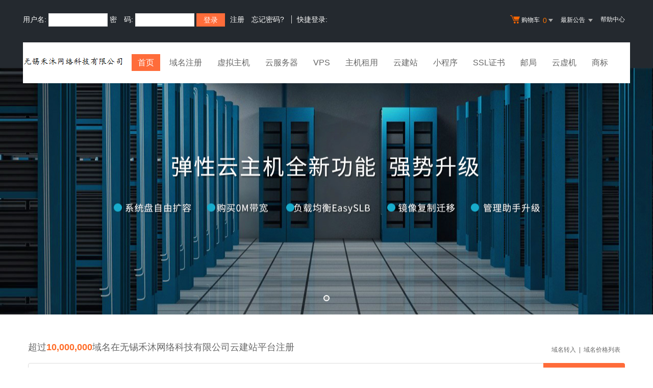

--- FILE ---
content_type: text/html
request_url: https://www.yun6000.com/SiteAdmin/vcp/vcp_level.asp
body_size: 179
content:

  <script language="JavaScript">
         alert('�Բ�������û�е�½��������ʱ��̫���ˣ������µ�½��');
         window.location='/default.asp';
  </script>


--- FILE ---
content_type: text/html
request_url: https://www.yun6000.com/default.asp
body_size: 7844
content:
<!DOCTYPE html>
<html>
<head>
    <meta http-equiv="Content-Type" content="text/html; charset=gb2312" />
    <meta http-equiv="X-UA-Compatible" content="IE=edge,chrome=1" />
    <meta name="renderer" content="webkit" />
    <meta content="yes" name="apple-mobile-web-app-capable" />
    <meta content="black" name="apple-mobile-web-app-status-bar-style" />
    <meta content="telephone=no" name="format-detection" />
    <title>无锡禾沐网络科技有限公司云建站平台域名注册_云服务器__网站建站虚拟主机_企业邮箱—无锡禾沐网络科技有限公司！</title>
    <meta name="description" content="无锡禾沐网络科技有限公司云建站平台无锡禾沐网络科技有限公司是一家专注为企业网站设计制作并提供个性化网站解决方案的网络科技公司。全方位、多角度为客户提供经济、适用、可靠和个性化的网页设计制作和个性化网站解决方案。业务包括网页设计制作、网站开发、企业网站建设、seo优化排名、seo按天计费、网站SEO推广、网站百度排名优化、网站宣传推广、域名注册、整站优化等一站式网络营销推广。无锡禾沐网络科技有限公司在业务发展过程中，凭借高效的服务流程、个性化解决方案、完善的项目管理模式、快速的反应机制和创新技术的应用，建立了行业竞争优势，更真正为客户提供了增值服务。！">
    <meta name="keywords" content="虚拟主机,云服务器租赁，域名注册无锡禾沐网络科技有限公司云建站平台,无锡网站建设,无锡网站设计,无锡网站优化,无锡小程序开发,无锡网络公司,无锡优化公司,无锡网站制作,无锡网络推广,无锡SEO优化,无锡SEO公司,无锡SEO推广公司,无锡优化推广,无锡推广公司,无锡正规SEO优化,SEO按天计费,无锡做网站,SEO优化排名公司,网络推广公司，网站SEO推广">
    <link rel="stylesheet" href="/template/Tpl_2016/css/global.css">
    <link rel="stylesheet" href="/template/Tpl_2016/css/common.css">
    <link rel="stylesheet" href="/template/Tpl_2016/css/index.css?v4">
    <link rel="stylesheet" href="/template/Tpl_2016/css/tp2016.css">
    <script type="text/javascript" src="/template/Tpl_2016/jscripts/jquery-1.11.3.min.js"></script>
    <script type="text/javascript" src="/template/Tpl_2016/jscripts/jquery.superslide.2.1.1.x.js"></script>
    <script type="text/javascript" src="/database/cache/domainconfig.js"></script>
	
</head>

<body class="min990">



<link rel="stylesheet" href="/template/Tpl_2016/css/default-color.css">
<!--[if lte IE 7]>

<div class="browser-notice" id="J_browserNotice">
    <div class="wide1190 pos-r">
        <p class="notice-content">您的浏览器版本太低，为推动浏览器W3C标准及更好的用户体验，本站强烈建议您升级到支持HTML5的浏览器，获取更好的用户体验。</p><i class="close"></i>
    </div>
</div>

<![endif]-->
<!-- 低版本响应式支持-->
<!--[if lt ie 9 ]> <script type="text/javascript" src="/template/Tpl_2016/jscripts/jresponsed.js"></script> <![endif]-->
<div id="header2016">

    <!--测试页面-->
    <!-- 最顶部导航条 -->
    <div class="headerTop">
        <div class="wide1190 cl headerTop-content">
            <ul class="topnav">
                <!-- 购物车 开始-->
                <li class="shopping-menu-container common-dropdown-container">
                    <a href="/bagshow/" class="menu shoppingcar va-m" rel="nofollow">
                        <b class="b2 va-m"></b>购物车&nbsp;
                        <span class="orangeColor va-m top_shopcar_count" >0</span>
                        <i class="trangle-icon va-m"></i>
                        <i class="va-m-assistant"></i>
                    </a>
                    <div class="shopping-car-container common-dropdown hide">
                        <div class="shopping-car-box">
                            <h3>
                                <span>我的购物车</span>
                            </h3>
                            <table class="shopping-car-list">

                            </table>
                        </div>
                        <div class="shopping-car-bottom">
                            <div>
                                共
                                <span class="shopping-num top_shopcar_count" >0</span>
                                件商品，共计
                                <span class="price top_shopcar_sum">0</span>
                            </div>
                            <a class="shopping-car-btn" href="/bagshow/">去购物车结算</a>
                        </div>
                    </div>
                </li>
                <!-- 购物车 结束-->
                <li class="pos-r common-dropdown-container">


                    <a href="/news/?act=top" class="news-notice menu"><span>最新公告&nbsp;</span>
                        <i class="trangle-icon"></i>
                        <i class="va-m-assistant"></i>
                    </a>
                    <div class="topnav-notice common-dropdown" id="topnav-notice">
                        <p id='noread_countbox'>未读消息 :<span class="allread_notice"></span> <span class="notice_all_bg">&nbsp;</span><a class="count_noread_all" href="/news/?act=top"></a><span class='ignore_notice' onclick='ignore_notice()'>忽略</span></p>
                        <ol class="txtList cl">

                        </ol>
                        <p class="notice_all_content"><a href="/news/?act=top" onclick="ignore_notice()">查看全部</a></p>
                    </div>
                    <script>var nav_top_json=[{"id":677,"day":"7"},{"id":676,"day":"20"},{"id":675,"day":"29"},{"id":674,"day":"30"}]</script>
                </li>
                <li><a href="/customercenter/" class="menu link-menu" >帮助中心</a></li>


            </ul>
            <div class="login-left">
                <script src="/noedit/jslogin.asp"></script> 
            </div>
        </div>
    </div><!-- 导航菜单栏-->
    <div class="header-nav">
        <div class="wide1190 cl header-nav-content">
<div class="header-pos">
            <a class="logo" href="/" ><img src="/images/logo.png"   /></a>
            <ul class="main-nav-wrapper index-nav cl" id="J_mainNavWrapper">
                <li>
                    <a href="/" class="nav-menu" id="J_mainMenu_sy" title="首页">首页</a>
                </li>
                <li>
                    <a href="/services/domain/" class="nav-menu" id="J_mainMenu_ymzc" title="域名注册">域名注册</a>
                </li>
                <li>
                    <a href="/services/webhosting/" class="nav-menu" id="J_mainMenu_xnzj" title="虚拟主机">虚拟主机</a>
                </li>
                <li>
                    <a href="/services/cloudhost/" class="nav-menu" id="J_mainMenu_yfwq" title="云服务器">云服务器</a>
                </li>
                <li>
                    <a href="/services/vpsserver/" class="nav-menu" id="J_mainMenu_vps" title="VPS主机">VPS</a>
                </li>
                <li>
                    <a href="/services/server/" class="nav-menu" id="J_mainMenu_zjzy" title="主机租用">主机租用</a>
                </li>
                <li>
                    <a href="/services/sites/" class="nav-menu" id="J_mainMenu_yjz" title="云建站">云建站</a>
                </li>
				<li>
                    <a href="/services/miniprogram/" class="nav-menu" id="J_mainMenu_xcx" title="小程序">小程序</a>
                </li>
                <li>
                    <a href="/services/ssl" class="nav-menu" id="J_mainMenu_ssl" title="SSL证书">SSL证书</a>
                </li>
                <li>
                    <a href="/services/mail/" class="nav-menu" id="J_mainMenu_qyyj" title="企业邮局">邮局</a>
                </li>
				
                <li>
                    <a href="/services/webhosting/Cloudhost.asp" class="nav-menu" id="J_mainMenu_yxj" title="独享云虚机">云虚机</a>
                </li>
				<li>
                    <a href="/services/trademark/" class="nav-menu" id="J_mainMenu_yxj" title="商标">商标</a>
                </li>
            </ul>
</div>
        </div>

    </div>
</div>
<!-- 内容区域 开始 -->
<!-- banner 开始 -->
<div id="banner" class="slide-container auto-size-fold">
    <div class="slide-pagination">
        <ul></ul>
    </div>
    <div class="slide-wrapper">
        <ul>

            <li>
                <a href="/services/cloudhost/" target="_blank" class="slide" title="弹性云全新升级" _bgimg="/template/Tpl_2016/images/banner/banner.jpg" >弹性云全新升级</a>
            </li>

        </ul>
    </div>
</div>
<!-- banner 结束 -->
<!-- 内容区 开始 -->
<div id="content">
    <div class="normal-bg">
        <div class="wide1190 cl">
            <div class="cl domain-top"><span class="font18 f-l">超过<strong class="redColor">10,000,000</strong>域名在无锡禾沐网络科技有限公司云建站平台注册</span>
            <span class="f-r mt-10"><a href="/services/domain/transfer.asp">域名转入</a> &nbsp;| &nbsp;<a href="/customercenter/productprice.asp">域名价格列表</a>&nbsp;&nbsp;&nbsp;</span>
            </div>
            <div class="domain-query-container">
                <!-- 域名查询区域 -->
                <div class="query-container">
                    <form class="query-input-container" id="domainQueryForm" method="post" action="/services/domain/newWhois.asp?str=2">
                        <p class="input-wrapper">
                            <input type="text" id="J_domName" name="searchedDomainName" class="common-input" value="" placeholder="注册域名先查询，请输入域名，如demo， 也可以输入demo.cn直接查询" autocomplete="off">
                            <input type="hidden" name="du" value="">
                            <input type="hidden" value="domainsearch" name="module">
                            <input type="hidden" value="IntDomain" name="searchType">
                            <input type="hidden" value="check" name="action">
                            <input type="hidden" value="one" name="zxwpds">
                            <input type="hidden" value="" name="suffix" id="J_querySuffix"> 
                            <span class="close" id="J_clearInput"></span>
                        </p>
                        <input type="submit" class="domain-query-btn pngFix" value="查域名">
                    </form>
                </div>
                <!-- 域名后缀展示区域 -->
                <div class="domext-container">
                    <!-- 热销类域名 -->
                    <div class="domext-wrapper clearfix" id="domextWrapper">
                       
                    </div>
                    <div class="domext-select-container" id="domextSelectOper">
                        <label for="selectAllOp">
                            <input type="radio" value="0" name="select-op" id="selectAllOp">全选</label>
                        <label for="unselectAllOp">
                            <input type="radio" value="1" name="select-op" id="unselectAllOp">全不选</label>
                        <label for="selectCommonOp">
                            <input type="radio" value="2" name="select-op" checked="checked" id="selectCommonOp">常用</label>
                        <a href="/services/domain/" class="wjf-more more-domains">更多&gt;&gt;</a>
                    </div>
                </div>
            </div>
        </div>
    </div>

    <div class="product-bg">
        <div class="wide1190">
            <div class="product-con">
                <ul>
                    <li>
                        <div class="product-list-con text-c">
                            <i class="product-icon list-icon1"></i>
                            <h1 class="mb-10 mt-10">域名注册</h1>
                            <p class="font20 mt-10"><strong class="redColor font40">2</strong>元起</p>
                            <p class="font14">新顶级域名促销</p>
                            <a href="/services/domain/" class="view-more view-bg1 mt-10">查看详情</a>
                        </div>
                    </li>
                    <li>
                        <div class="product-list-con text-c">
                            <i class="product-icon list-icon2"></i>
                            <h1 class="mb-10 mt-10">虚拟主机</h1>
                            <p class="font20 mt-10"><strong class="redColor font40">88</strong>元起</p>
                            <p class="font14">体验型 150M 虚拟主机</p>
                            <a href="/services/webhosting/" class="view-more view-bg2 mt-10">查看详情</a>
                        </div>
                    </li>
                    <li>
                        <div class="product-list-con text-c">
                            <i class="product-icon list-icon3"></i>
                            <h1 class="mb-10 mt-10">云服务器</h1>
                            <p class="font20 mt-10"><strong class="redColor font40">48</strong>元/月</p>
                            <p class="font14">入门型云服务器</p>
                            <a href="/services/cloudhost/" class="view-more view-bg3 mt-10">查看详情</a>
                        </div>
                    </li>
                    <li>
                        <div class="product-list-con text-c">
                            <i class="product-icon list-icon4"></i>
                            <h1 class="mb-10 mt-10">主机租用</h1>
                            <p class="font20 mt-10"><strong class="redColor font40">488</strong>元/月</p>
                            <p class="font14">商务三型服务器</p>
                            <a href="/services/server/" class="view-more view-bg4 mt-10">查看详情</a>
                        </div>
                    </li>
                    <li>
                        <div class="product-list-con text-c">
                            <i class="product-icon list-icon5"></i>
                            <h1 class="mb-10 mt-10">网站建设</h1>
                            <p class="font20 mt-10"><strong class="redColor font40">680</strong>元/年</p>
                            <p class="font14">半小时拥有自己的网站</p>
                            <a href="/services/webhosting/sites.asp" class="view-more view-bg5 mt-10">查看详情</a>
                        </div>
                    </li>
                </ul>
            </div>
        </div>
    </div>

    <!-- 虚拟主机 开始-->
    <div class="gray-bg">
        <div class="wide1190">
            <h1 class="title">为您推荐基于云计算的<a href="http://www.west.cn/services/webhosting/" class="sp-link">虚拟主机</a>产品</h1>
            <p class="text-c font14 mb-30">全新采用云计算技术构架 99.999%可靠性！数据分发 点故障自动检测、动态分配！ </p>
            <div class="cl horizontal-center">
                <div class="columnList-container">
                    <ul class="columnList westhostlist active-columnList cl" >
                        <li>
                            <div class="webhost-li column first-col">
                                <div class="webhost-title-bg">
                                    <h1>体验型150M</h1>
                                    <h2><span class="redColor font36">68</span>元/年</h2>
                                </div>
                                <div class="webhost-detail cl">
                                    <ul>
                                        <li>网页空间：150M+赠送30M</li>
                                        <li>每月流量：15G</li>
                                        <li class="width100per">数据库：MySQL5（30M）</li>
                                        <li class="width100per">机房线路：国内电信机房</li>
                                    </ul>
                                </div>
                                <div class="btnDiv">
                                    <a class="g-common-btn g-default-btn" target="_blank" href="/services/webhosting/buy.asp?productid=b007">立即购买</a>
                                    <a class="g-common-btn g-dark-btn" target="_blank" href="/services/webhosting/basic.asp">查看详情</a>
                                </div>
                            </div>

                        </li>
                        <li>
                            <div class="webhost-li column">
                                <div class="webhost-title-bg">
                                    <h1>云峰A 1G</h1>
                                    <h2><span class="redColor font36">188</span>元/年</h2>
                                </div>
                                <div class="webhost-detail cl">
                                    <ul>
                                        <li>网页空间：1G+赠送200M</li>
                                        <li>每月流量：18G</li>
                                        <li class="width100per">数据库：SQL Server 2008（50M）</li>
                                        <li class="width100per">机房线路：国内BGP/双线机房</li>
                                    </ul>
                                </div>
                                <div class="btnDiv">
                                    <a class="g-common-btn g-default-btn" target="_blank" href="/services/webhosting/buy.asp?productid=w5">立即购买</a>
                                    <a class="g-common-btn g-dark-btn" target="_blank" href="/services/webhosting/morelinevhost.asp">查看详情</a>
                                </div>
                            </div>

                        </li>
                        <li>
                            <div class="webhost-li column last-col">
                                <div class="webhost-title-bg">
                                    <h1>LinuxA</h1>
                                    <h2><span class="redColor font36">198</span>元/年</h2>
                                </div>
                                <div class="webhost-detail cl">
                                    <ul>
                                        <li>网页空间：300M+赠送60M</li>
                                        <li>每月流量：30G/15G</li>
                                        <li class="width100per">数据库：MySQL（300M）</li>
                                        <li class="width100per">机房线路：国内双线/电信/BGP多线机房</li>
                                    </ul>
                                </div>
                                <div class="btnDiv">
                                    <a class="g-common-btn g-default-btn" target="_blank" href="/services/webhosting/buy.asp?productid=b030">立即购买</a>
                                    <a class="g-common-btn g-dark-btn" target="_blank" href="/services/webhosting/linux_host.asp">查看详情</a>
                                </div>
                            </div>

                        </li>

                    </ul>

                    <ul class="columnList westhostlist active-columnList cl" >
                        <li>
                            <div class="webhost-li column first-col">
                                <div class="webhost-title-bg">
                                    <i></i>
                                    <h1>&nbsp;&nbsp;香港体验型</h1>
                                    <h2><span class="redColor font36">188</span>元/年</h2>
                                </div>
                                <div class="webhost-detail cl">
                                    <ul>
                                        <li>网页空间：150M+赠送30M</li>
                                        <li>每月流量：5G</li>
                                        <li class="width100per">数据库：MySQL5（50M）</li>
                                        <li class="width100per">机房线路：港台机房</li>
                                    </ul>
                                </div>
                                <div class="btnDiv">
                                    <a class="g-common-btn g-default-btn" target="_blank" href="/services/webhosting/buy.asp?productid=tw009">立即购买</a>
                                    <a class="g-common-btn g-dark-btn" target="_blank" href="/services/webhosting/twhost.asp">查看详情</a>
                                </div>
                            </div>

                        </li>
                        <li>
                            <div class="webhost-li column">
                                <div class="webhost-title-bg">
                                    <i></i>
                                    <h1>&nbsp;&nbsp;香港入门型</h1>
                                    <h2><span class="redColor font36">288</span>元/年</h2>
                                </div>
                                <div class="webhost-detail cl">
                                    <ul>
                                        <li>网页空间：300M+赠送60M</li>
                                        <li>每月流量：10G</li>
                                        <li class="width100per">数据库：SQL Server 2008（50M）</li>
                                        <li class="width100per">机房线路：港台机房</li>
                                    </ul>
                                </div>
                                <div class="btnDiv">
                                    <a class="g-common-btn g-default-btn" target="_blank" href="/services/webhosting/buy.asp?productid=tw000">立即购买</a>
                                    <a class="g-common-btn g-dark-btn" target="_blank" href="/services/webhosting/twhost.asp">查看详情</a>
                                </div>
                            </div>

                        </li>
                        <li>
                            <div class="webhost-li column last-col">
                                <div class="webhost-title-bg">
                                    <i></i>
                                    <h1>&nbsp;&nbsp;香港普及型</h1>
                                    <h2><span class="redColor font36">398</span>元/年</h2>
                                </div>
                                <div class="webhost-detail cl">
                                    <ul>
                                        <li>网页空间：500M+赠送100M</li>
                                        <li>每月流量：15G</li>
                                        <li class="width100per">数据库：SQL Server 2008（50M）</li>
                                        <li class="width100per">机房线路：港台机房</li>
                                    </ul>
                                </div>
                                <div class="btnDiv">
                                    <a class="g-common-btn g-default-btn" target="_blank" href="/services/webhosting/buy.asp?productid=tw001">立即购买</a>
                                    <a class="g-common-btn g-dark-btn" target="_blank" href="/services/webhosting/twhost.asp">查看详情</a>
                                </div>
                            </div>

                        </li>

                    </ul>
                </div>
            </div>
        </div>
    </div>
    <!--   虚拟主机 结束-->

    <!-- 弹性云服务器 开始-->
    <div class="normal-bg">
        <div class="wide1190">
            <h1 class="title">弹性<a href="https://www.west.cn/cloudhost/" class="g-link" style="color:#444">云服务器</a></h1>
            <p class="text-c font14 mb-30">简单高效、处理能力可弹性伸缩的计算服务， 帮助您快速构建更稳定、安全的应用</p>
            <div class="cl horizontal-center">
                <div class="columnList-container">
                    <ul class="columnList active-columnList cl" id="hotList_hotHost_3">
                        <li>
                            <div class="column column-vhost first-col">
                                <h6 class="font22">入门型云服务器</h6>
                                <div class="price">
                                    48<span class="date-unit">元/月</span>
                                </div>
                                <p class="desc">cpu：InterXeon1核</p>
                                <p class="desc">内存：512M&nbsp;&nbsp;&nbsp;带宽：1M</p>
                                <p class="desc">硬盘：50G(分布式集群云存储)</p>
                                <p class="desc">机房：电信线路</p>
                                <div class="btnDiv">
                                    <a class="g-common-btn g-default-btn" target="_blank" href="/services/cloudhost/">立即购买</a>
                                    <a class="g-common-btn g-dark-btn" target="_blank" href="/services/cloudhost/">查看详情</a>
                                </div>
                            </div>

                        </li>
                        <li class="host-center">
                            <div class="column column-vhost active-hover ">
                                <h6 class="font22 active-title">标准型云服务器</h6>
                                <div class="price">
                                    145<span class="date-unit">元/月</span>
                                </div>
                                <p class="desc">cpu：InterXeon2核</p>
                                <p class="desc">内存：2G&nbsp;&nbsp;&nbsp;带宽：3M</p>
                                <p class="desc">硬盘：80G(分布式集群云存储)</p>
                                <p class="desc">机房：智能多线</p>
                                <div class="btnDiv">
                                    <a class="g-common-btn g-default-btn" target="_blank" href="/services/cloudhost/">立即购买</a>
                                    <a class="g-common-btn g-dark-btn" target="_blank" href="/services/cloudhost/">查看详情</a>
                                </div>
                            </div>
                        </li>
                        <li>
                            <div class="column column-vhost last-col">
                                <h6 class="font22">商务型云服务器</h6>
                                <div class="price">
                                    255<span class="date-unit">元/月</span>
                                </div>
                                <p class="desc">cpu：InterXeon4核</p>
                                <p class="desc">内存：4G&nbsp;&nbsp;&nbsp;带宽：4M</p>
                                <p class="desc">硬盘：100G(分布式集群云存储)</p>
                                <p class="desc">机房：智能多线</p>
                                <div class="btnDiv">
                                    <a class="g-common-btn g-default-btn" target="_blank" href="/services/cloudhost/">立即购买</a>
                                    <a class="g-common-btn g-dark-btn" target="_blank" href="/services/cloudhost/">查看详情</a>
                                </div>
                            </div>
                        </li>
                    </ul>

                </div>
            </div>
        </div>
    </div>
    <!--   云服务器 结束-->

    <!--关于我们-->
    <div class="aboutus">
        <div class="wide1190 cl">
            <div class="aboutus-con">
                <h1 class="title aboutus-title">关于我们</h1>
                <p class="font14 mt-20">无锡禾沐网络科技有限公司云建站平台是互联网基础服务提供商，ICANN&CNNIC双认证域名注册机构，14年来，累计超过50万个网站在无锡禾沐网络科技有限公司云建站平台平台稳定运行，1000万个<a href="http://www.west.cn/services/domain/" class="white-link">域名</a>通过无锡禾沐网络科技有限公司云建站平台平台注册和管理，100万个用户通过无锡禾沐网络科技有限公司云建站平台的域名交易平台完成交易，无锡禾沐网络科技有限公司云建站平台一直在努力为您创建一个安全、快捷、稳定的一站式互联网基础服务平台! </p>
            </div>

        </div>
    </div>

    <!--关于我们 end-->
    

    <div class="footer-top">
        <div class="wide1190">
            <ul class="footer-top-list cl">
                <li>
                    <div class="section section-img_1 pngFix">
                        <div class="section-title">
                            15年专注互联网服务
                        </div>
                    </div>
                </li>
                <li>
                    <div class="section section-img_2 pngFix">
                        <div class="section-title">
                            五星级域名注册服务机构
                        </div>
                    </div>
                </li>
                <li>
                    <div class="section section-img_3 pngFix">
                        <div class="section-title">
                            主机服务商
                        </div>
                    </div>
                </li>
                <li class="pr-none">
                    <div class="section section-img_4 pngFix">
                        <div class="section-title">
                            7x24小时客服支持
                        </div>
                    </div>
                </li>
            </ul>
        </div>
    </div>
</div>
<!-- 内容区 结束 -->
<!-- 内容区域 结束 -->
<div id="footer2016">
  <div class="gray-line"></div>
  <div class="white-line"></div>
  <div class="footer-bottom">
    <p>
      <a href="/aboutus/">关于我们</a>
      <span>|</span>
      <a href="/aboutus/contact.asp">联系我们</a>
      <span>|</span>
      <a href="/customercenter/howpay.asp">付款方式</a>
      <span>|</span>
      <a href="/manager/default.asp?page_main=/Manager/question/subquestion.asp">提交工单</a>
      <span>|</span>
      <a href="/faq/">常见问题</a>
      <span>|</span>
    <a href="http://www.myhostadmin.net/">独立控制面板</a>
      <br/>
    </p>

    <p>
      Copyright &copy; 2002-2016 无锡禾沐网络科技有限公司云建站平台, All rights reserved.&nbsp;&nbsp;&nbsp;&nbsp;备案号：<a href="https://beian.miit.gov.cn/" rel="nofollow" target="_blank">苏ICP备18053730号-3</a>
    </p>
      

      

  </div>
</div>

<!-- 页面通用滚动插件 -->
<!--[ SCRIPT PLACEHOLDER START ]-->
<script type="text/javascript" src="/template/Tpl_2016/jscripts/common.js"></script>
<script type="text/javascript" src="/template/Tpl_2016/jscripts/menu.js"></script>
<!--[ SCRIPT PLACEHOLDER END ]-->

<!-- IE6 PNG 支持 -->
<!--[if ie 6 ]><script src="/template/Tpl_2016/jscripts/dd_belatedpng_0.0.8a-min.js"></script> <script type="text/javascript"> $(function () { DD_belatedPNG.fix('.pngFix'); }); </script> <![endif]-->
<!-- IE6 PNG 结束 -->

<script type="text/javascript" src="/template/Tpl_2016/jscripts/index.js"></script>
</body>
</html>
<!--2026-01-08 15:44:57-->

--- FILE ---
content_type: text/html; Charset=gb2312
request_url: https://www.yun6000.com/noedit/ajax.asp
body_size: 375
content:
{"result":"200","datas":[{"title":"快讯：CN域名已开放个人注册","time":"2012-06-20","day":"4950","id":"17"},{"title":"关于.中国域名注册和服务调整的通知","time":"2012-06-20","day":"4950","id":"16"},{"title":"Linux主机安全架构升级通知","time":"2010-10-14","day":"5565","id":"15"},{"title":"延长国家CN域名到期时间的公告","time":"2008-05-26","day":"6436","id":"14"},{"title":"企业邮局新增反垃圾邮件新功能","time":"2008-04-30","day":"6462","id":"12"}]}

--- FILE ---
content_type: text/css
request_url: https://www.yun6000.com/template/Tpl_2016/css/index.css?v4
body_size: 6518
content:

.domain-dark-container {
	background-color:#F1F4F4;
	z-index:90
}
.domain-query-container {
	position:relative;
	z-index:90
}
.domain-query-container .domain-count {
	position:absolute;
	top:32px;
	left:18px;
	color:#fff;
	font-size:14px
}
.domain-query-container .domain-count .count {
	font-size:21px;
	color:#ff7200;
	font-weight:700;
	font-style:italic
}
.domain-query-container .domain-count p {
	font-size:18px
}
.query-container {
	padding:10px 10px 20px 10px;
	margin-top:0;
	border-radius:4px 4px 0 0;
	*zoom:1
}
.adver-ext-container li {
	float:left
}
.adver-ext-container li.right {
	float:right
}
.adver-ext-container .adver-ext {
	height:32px;
	line-height:32px;
	padding-right:14px;
	color:#fff;
	font-size:14px
}
.adver-ext-container .adver-ext:hover {
	text-decoration:underline
}
.adver-ext-container .adver-ext span {
	font-size:12px
}
.adver-ext-container .adver-link {
	height:32px;
	line-height:32px;
	padding-left:14px;
	color:#fff;
	font-size:14px
}
.adver-ext-container .adver-link:hover {
	text-decoration:underline
}
.query-container .query-input-container {
	display:block;
	margin-right:260px;
	position:relative;
	_zoom:1
}
.query-container .query-input-container .common-input {
	width:100%;
	display:block;
	height:42px;
	line-height:42px;
	padding:5px 0;
	border-radius:4px 0 0 4px;
	border:0;
	*border:0;
	font-size:14px;
	text-indent:15px;
	position:relative
}
.common-input {
	color:#000
}
.query-input-container .input-wrapper .close {
	width:30px;
	height:42px;
	background:url(/template/Tpl_2016/images/ie6-icon.jpg) no-repeat center right #FFF;
	background-position:8px -330px;
	position:absolute;
	top:2px;
	right:0;
	cursor:pointer;
	display:none
}
.placeholder {
	color:#c9c9c9
}
.query-container .domain-query-btn {
	position:absolute;
	right:-160px;
	top:0;
	*top:1px;
	width:160px;
	background:url(/template/Tpl_2016/images/icon.png) no-repeat 22px -76px #ff7200;
	border-radius:0 4px 4px 0;
	height:52px;
	text-align:center;
	line-height:52px;
	font-size:20px;
	color:#fff;
	font-weight:700;
	font-style:italic;
	border:0;
	cursor:pointer;
	_height:52px;
	_line-height:52px
}
.query-container .pre-links {
	position:absolute;
	right:-250px;
	top:7px
}
.query-container .pre-links a {
	display:block;
	line-height:20px;
	color:#fff;
	font-size:16px
}
.query-container .pre-links a:hover {
	text-decoration:underline
}
.query-container .pre-links a.small {
	font-size:14px
}
.domext-container {
	padding:6px;
	border:1px solid #eee;
	border-top:0;
	box-shadow:0 2px 3px 0 rgba(0,0,0,.035);
	background-color:#fff;
}
.domext-wrapper {
	overflow:hidden;
	_overflow:hidden;
	_zoom:1;
	_clear:both;
	-webkit-transition:all .3s ease;
	-moz-transition:all .3s ease;
	transition:all .3s ease
}
.domext-wrapper.collapse {
	height:80px
}
.domext-wrapper label {
	padding:10px 0 10px 23px;
	line-height:20px;
	height:20px;
	font-size:14px;
	background:url(/template/Tpl_2016/images/icon.png) no-repeat 0 -325px;
	_background:url(/template/Tpl_2016/images/unselected.jpg) no-repeat left center;
	width:75px;
	display:inline-block;
	*display:inline;
	*zoom:1;
	float:left
}
.domext-wrapper label.checked {
	background:url(/template/Tpl_2016/images/icon.png) no-repeat 0 -288px;
	_background:url(/template/Tpl_2016/images/selected.jpg) no-repeat left center
}
.domext-wrapper label input {
	display:none
}
.domext-wrapper .icon {
	width:17px;
	height:17px;
	display:inline-block;
	*display:inline;
	*zoom:1;
	vertical-align:top;
	background-image:url(/template/Tpl_2016/images/icon.png);
	background-repeat:no-repeat;
	margin-left:3px;
	margin-top:1px
}
.domext-wrapper .new {
	background-position:0 -498px
}
.domext-wrapper .hot {
	background-position:-36px -498px
}
.domext-wrapper .promotion {
	background-position:-74px -498px
}
.domext-container .expand-container {
	text-align:center;
	position:relative
}
.domext-container .expand-icon {
	line-height:25px;
	height:25px;
	display:inline-block;
	*display:inline;
	*zoom:1;
	border:1px solid #eee;
	border-top:0 solid #fff;
	background:url(/template/Tpl_2016/images/icon.png) no-repeat 92px -174px #fff;
	padding:0 41px 0 34px;
	cursor:pointer;
	position:absolute;
	left:50%;
	margin-left:-55px;
	top:6px;
	border-radius:0 0 6px 6px;
	box-shadow:0 2px 3px 0 rgba(0,0,0,.035)
}
.domext-container .collapse-icon {
	background:url(/template/Tpl_2016/images/icon.png) no-repeat 92px -145px #fff
}
.domext-select-container {
	margin:5px 0
}
.domext-select-container label {
	vertical-align:middle;
	padding:5px 5px 5px 0;
	font-size:14px;
	color:#72616a
}
.domext-select-container label input {
	margin-right:3px
}
.domext-select-container .more-domains {
	border:1px solid #c2edfb;
	color:#67b9ec;
	padding:5px 7px;
	vertical-align:middle;
	margin-left:24px
}
/*.domext-wrapper label a {
	color:#4a4a4a
}*/
.dm-price-tip-container {
	line-height:1.5em;
	color:#666;
	font-size:12px;
	position:absolute;
	border:1px solid #E6E6E6;
	display:none;
	padding:5px 10px;
	width:auto;
	min-width:130px;
	max-width:150px;
	left:50%;
	top:100%;
	margin-top:5px;
	margin-left:-70px;
	background-color:#fff;
	z-index:10
}
a:hover .dm-price-tip-container {
	display:block
}
.dm-price-tip-container .domain-name {
	font-weight:700;
	color:#09F
}
.dm-price-tip-container .domain-price {
	font-weight:700;
	color:#F60;
	font-size:16px
}
.hotRecommend {
	padding-top:106px;
	padding-bottom:28px;
	width:100%;
	background:#f1f4f4
}
.hotList-title {
	color:#333;
	font-size:24px;
	text-align:center
}
.hotList-title p {
	color:#757575;
	font-size:14px
}
.hotList {
	text-align:center;
	width:558px;
	margin:0px auto 30px
}
.hotList li {
	display:inline-block;
	*display:inline;
	*zoom:1;
	float:left
}
.hotList li a {
	display:block;
	height:50px;
	line-height:50px;
	font-size:16px;
	width:180px;
	margin-right:6px;
	_position:relative
}
.hotList li a.last {
	margin-right:0
}
.columnList-flag-container {
	width:188px;
	background-color:#f1f1f1;
	float:left;
	overflow:hidden;
	height:528px;
	position:relative
}
.columnList-flag-container .column-flag {
	margin-right:5px;
	padding:10px 34px 10px 24px;
	height:510px;
	color:#fff;
	position:absolute;
	left:-9999px
}
.columnList-flag-container .active-column-flag {
	left:0
}
.columnList-flag-container .column-flag .title-en {
	font-size:18px;
	color:#fff;
	font-weight:700;
	text-align:left;
	padding-top:20px;
	padding-bottom:10px
}
.columnList-flag-container .column-flag .title-zh {
	font-size:26px;
	padding:10px 8px 14px;
	border:2px solid #fff;
	color:#fff;
	font-weight:700
}
.columnList-flag-container .column-flag .title-zh a {
	color:#fff
}
.columnList-flag-container .column-flag p {
	margin-top:14px;
	font-size:14px
}
.columnList-flag-container .column-flag .link-img {
	position:absolute;
	bottom:118px
}
.columnList-flag-container .column-flag-1 {
	background:url(/template/Tpl_2016/images/column-flag-1.jpg) no-repeat
}
.columnList-flag-container .column-flag-2 {
	background:url(/template/Tpl_2016/images/column-flag-2.jpg) no-repeat
}
.columnList-flag-container .column-flag-3 {
	background:url(/template/Tpl_2016/images/column-flag-3.jpg) no-repeat
}
.columnList-flag-container .column-flag-4 {
	background:url(/template/Tpl_2016/images/column-flag-4.jpg) no-repeat
}
.columnList-flag-container .column-flag-4 .title-en {
	margin:0 -8px
}
.columnList-container {
	position:relative;
	float:left;
	width:100%
}
.columnList {
	text-align:center;
	opacity:0;
	-ms-filter:alpha(Opacity=0);
	filter:alpha(Opacity=0);
	position:absolute;
	top:0;
	z-index:10
}
.columnList .column .column-img {
	max-width:100%;
	padding:13px 0;
	height:100%
}
.active-columnList {
	opacity:1;
	-ms-filter:alpha(Opacity=100);
	filter:alpha(Opacity=100);
	z-index:20;
	position:relative
}
.columnList li {
	display:inline-block;
	*display:inline;
	*zoom:1;
	width:32%;
	float:left;
	_overflow:hidden
}
.westhostlist li{width: 33.3%}
.column {
	position:relative;
	border:2px solid #e5e5e5;
	background:#fff;
	z-index:1;
	margin-top: 22px;
}

.column .hot {
	position:absolute;
	right:0;
	top:0;
	height:59px;
	width:71px;
	background:url(/template/Tpl_2016/images/hot-flag.jpg) no-repeat;
	text-align:center;
	padding-top:5px;
	text-indent:27px;
	color:#fff;
	font-size:14px;
	font-style:normal
}
.columnList .product-intro {
	height:83px;
	padding-top:23px;
	display:block;
	position:relative;
	text-align:center
}
.columnList .product-intro img {
	position:absolute;
	left:50%;
	margin-left:-41px;
	top:50%;
	margin-top:-42px;
	background-color:#fff
}
.columnList .column.hover {
	z-index:2
}
.column h6 {
	color:#444;
	margin-top:0;
	padding-bottom:10px
}
.column .star {
	padding-bottom:8px;
	width:94px;
	height:12px;
	background:url(/template/Tpl_2016/images/icon.png) 0 -60px no-repeat;
	border-bottom:1px solid #bfbfbf;
	text-align:center;
	display:inline-block;
	*display:inline;
	*zoom:1
}
.column .yellow-star {
	background:url(/template/Tpl_2016/images/icon.png) 0 -40px no-repeat;
	height:100%;
	float:left
}
.column .yellow-star1 {
	width:13px
}
.column .yellow-star2 {
	width:34px
}
.column .yellow-star3 {
	width:55px
}
.column .yellow-star4 {
	width:76px
}
.column .yellow-star5 {
	width:97px
}
.column .price {
	font-size:40px;
	line-height:40px;
	color:#ff7200;
	height:40px
}
.column .price .date-unit {
	font-size:14px;
	color:#000;
	font-weight:400;
	padding-left:5px;
	display:inline-block;
	*display:inline;
	*zoom:1;
	height:27px;
	line-height:27px
}
.column .tList {
	margin-top:14px;
	width:100%;
	table-layout:fixed
}
.column .tList tr th,.column .tList tr td {
	height:32px;
	line-height:32px;
	color:#212121
}
.column .tList tr th {
	text-align:left;
	padding-left:30px;
	width:40%
}
.column .tList tr td {
	text-align:right;
	width:60%;
	padding-right:30px;
	overflow:hidden;
	text-overflow:ellipsis;
	white-space:nowrap
}
.column .btnDiv {
	padding-top:30px;
	padding-bottom:29px;
	font-size:0
}
.column .g-common-btn {
	height:38px;
	line-height:38px;
	width:110px;
	/*margin-right:0*/
}
.column .g-empty-btn {
	margin-right:11px
}
.column-vhost h6 {
	padding:24px 0;
}
.column-vhost .price {
	background-color:#f5f5f5;
	height:76px;
	line-height:76px;
	font-size:40px;
	z-index:2;
	margin-bottom: 15px;
	position:relative
}
.column-vhost .price span {
	font-size:14px;
	font-weight:400;
	color:#000
}
.column-vhost p {
	height:42px;
	line-height:42px;
	border-bottom:1px solid #ececec;
	margin:0 49px
}
.column-vhost .check-more {
	color:#1060ad;
	padding-bottom:14px;
	padding-top:10px;
	font-family:'宋体';
	display:block
}
.column-vhost .check-more:hover {
	color:#ff7200
}
.hotRecommend .latest-news {
	font-size:16px;
	color:#333;
	height:80px;
	border:1px solid #e8e8e8;
	background-color:#f9f9f9
}
.hotRecommend .latest-news .title {
	float:left;
	width:130px;
	text-align:center;
	padding-top:50px;
	background:url(/template/Tpl_2016/images/domain-info-tip.jpg) no-repeat center 12px;
	font-size:12px
}
.hotRecommend .latest-news .scroll-msg {
	font-size:12px;
	height:80px;
	overflow:hidden;
	color:#7a7a7a
}
#J_lastestNews ul li {
	height:40px;
	line-height:40px;
	float:left
}
#J_lastestNews a {
	height:40px;
	line-height:40px;
	display:inline-block;
	*display:inline;
	*zoom:1;
	border-bottom:1px dashed #dedede;
	width:385px;
	float:left;
	margin-right:50px;
	_width:380px
}
#J_lastestNews a i {
	font-style:normal;
	float:left;
	color:#d4d4d4;
	width:20px;
	height:40px;
	background-image:url(/template/Tpl_2016/images/disc.jpg);
	background-repeat:no-repeat;
	background-position:8px 18px
}
#J_lastestNews span.msg {
	display:block;
	display:inline-block;
	*display:inline;
	*zoom:1;
	width:295px;
	overflow:hidden;
	text-overflow:ellipsis;
	white-space:nowrap;
	word-break:normal
}
#J_lastestNews span.date {
	color:#b0b0b0;
	float:right
}
.domainMarket {
	background:url(/template/Tpl_2016/images/domain-market.jpg) no-repeat #fff center top;
	padding-top:228px;
	padding-bottom:40px
}
.domainMarket .domainList {
	margin:0 auto
}
.domainList li {
	float:left;
	width:380px
}
.domainList li.auction {
	margin:0 25px
}
.domainList li p {
	text-align:center;
	font-weight:700;
	font-size:20px
}
.domainList table {
	width:100%
}
table.domain-paimai {
	margin-top:30px;
	border:1px solid #eee;
	border-collapse:collapse;
	text-align:center;
	table-layout:fixed;
	background-color:#fff
}
table.domain-paimai tr th,table.domain-paimai tr td {
	height:50px;
	line-height:50px;
	border-bottom:1px solid #eee;
	overflow:hidden;
	text-overflow:ellipsis;
	white-space:nowrap
}
table.domain-paimai tr th {
	background:#f4f8fc;
	font-size:16px;
	font-weight:600
}
table.domain-paimai tr td {
	font-size:14px;
	vertical-align:middle;
	padding:0 .5em
}
table.domain-paimai tr:hover {
	background:#f7f7f7
}
table.domain-paimai a {
	display:block
}
.paimai-price a {
	color:#fe7e00;
	font-weight:700
}
.domainList .btnDiv {
	padding:12px;
	text-align:center
}
.domainList .btnDiv .txtBtn {
	display:inline-block;
	*display:inline;
	*zoom:1;
	width:140px;
	height:34px;
	border:1px solid #4a9ced;
	border-radius:18px;
	font-size:14px;
	color:#4a9ced;
	line-height:34px;
	text-align:center
}
.domainList .btnDiv .txtBtn:hover {
	background:#4a9ced;
	color:#fff
}
.newActivity {
	width:100%;
	background:#f9f9f9;
	text-align:center
}
#newActSlide {
	padding:25px 30px 0;
	width:1130px;
	margin:0 auto
}
#newActSlide .slide-wrapper {
	padding-bottom:56px;
	width:1130px
}
#newActSlide .slide-wrapper ul {
	height:230px;
	overflow:hidden
}
#newActSlide .slide-wrapper li {
	display:block;
	margin-right:30px;
	width:260px
}
#newActSlide .slide i {
	display:block;
	height:160px;
	background-repeat:no-repeat;
	background-color:#efefef;
	background-size:cover;
	background-position:center
}
#newActSlide .activity-desc {
	height:68px;
	border:1px solid #eee;
	background-color:#fff;
	font-size:13px;
	text-align:center
}
#newActSlide .activity-desc span,#newActSlide .activity-desc i {
	display:inline-block;
	*display:inline;
	*zoom:1;
	vertical-align:middle
}
#newActSlide .activity-desc i {
	height:100%;
	width:0
}
#newActSlide .next,#newActSlide .prev {
	height:64px;
	width:26px;
	_width:25px;
	_height:63px;
	margin-top:-56px;
	-ms-filter:alpha(Opacity=100);
	filter:alpha(Opacity=100);
	opacity:1;
	zoom:1
}
#newActSlide .prev {
	left:0;
	background:url(/template/Tpl_2016/images/icon.png) 4px -223px no-repeat #e0e0e0;
	background:url(/template/Tpl_2016/images/ie6-icon.jpg) no-repeat 0 -122px
}
#newActSlide .prev:hover {
	background:url(/template/Tpl_2016/images/icon.png) 4px -223px no-repeat #B5B3B3;
	background:url(/template/Tpl_2016/images/ie6-icon.jpg) no-repeat -75px -122px
}
#newActSlide .next {
	right:0;
	width:26px;
	background:url(/template/Tpl_2016/images/icon.png) -77px -223px no-repeat #e0e0e0;
	_background:url(/template/Tpl_2016/images/ie6-icon.jpg) no-repeat 0 -236px
}
#newActSlide .next:hover {
	background:url(/template/Tpl_2016/images/icon.png) -77px -223px no-repeat #B5B3B3;
	_background:url(/template/Tpl_2016/images/ie6-icon.jpg) no-repeat -75px -236px
}
#newActSlide .slide-pagination {
	bottom:15px
}
#newActSlide .slide-pagination ul li {
	width:10px;
	height:10px
}
#newActSlide .slide-pagination ul li.on {
	width:8px;
	height:8px;
	border:solid 1px #ddd;
	background-color:#fff
}
.ourAdvantage {
	width:100%;
	text-align:center;
	line-height:1
}
.ourAdvantage .edge-animation-fallback {
	display:block;
	height:335px;
	background-position:center;
	background-repeat:no-repeat
}
.txtP {
	padding-top:24px;
	font-size:28px;
	color:#067bc6;
	line-height:normal
}
.line-blue {
	margin:12px auto 0;
	width:100px;
	border-bottom:4px solid #00a1e7
}
.line-gray {
	margin:0 auto;
	width:600px;
	border-bottom:1px solid #e3e3e3
}
.ourAdvantage .txt {
	padding:0 16px;
	margin-top:18px;
	line-height:28px;
	font-size:16px;
	color:#5a5a5a
}
.adList {
	margin:0 auto
}
.adList li {
	float:left;
	display:inline;
	width:350px;
	margin-top:70px;
	text-align:left;
	cursor:pointer;
	text-align:center
}
.adList li.col-middle {
	margin-left:70px;
	margin-right:70px
}
.adList li .reason_img {
	display:inline-block;
	*display:inline;
	*zoom:1;
	width:90px;
	height:102px;
	background-image:url(/template/Tpl_2016/images/advantage.jpg);
	background-repeat:no-repeat;
	-webkit-transition:all .7s ease;
	-moz-transition:all .7s ease;
	transition:all .7s ease
}
.adList li .reason_img_1 {
	background-position:0 0
}
.adList li .reason_img_2 {
	background-position:-202px 0
}
.adList li .reason_img_3 {
	background-position:-404px 0
}
.adList li .reason_img_4 {
	background-position:-606px 0
}
.adList li .reason_img_5 {
	background-position:-808px 0
}
.adList li .reason_img_6 {
	background-position:-1010px 0
}
.adList li.hover .reason_img_1,.adList li .reason_img_1:hover {
	background-position:0 -215px
}
.adList li.hover .reason_img_2,.adList li .reason_img_2:hover {
	background-position:-202px -215px
}
.adList li.hover .reason_img_3,.adList li .reason_img_3:hover {
	background-position:-404px -215px
}
.adList li.hover .reason_img_4,.adList li .reason_img_4:hover {
	background-position:-606px -215px
}
.adList li.hover .reason_img_5,.adList li .reason_img_5:hover {
	background-position:-808px -215px
}
.adList li.hover .reason_img_6,.adList li .reason_img_6:hover {
	background-position:-1010px -215px
}
.adList li .ad_right {
	padding-top:20px;
	line-height:30px;
	font-size:16px;
	color:#363636
}
.news {
	margin-top:100px;
	background:url(/template/Tpl_2016/images/bg_news.png) no-repeat center top
}
.newsList {
	padding-top:120px;
	padding-bottom:34px
}
.newsList li {
	float:left;
	display:inline-block;
	*display:inline;
	*zoom:1;
	width:32%
}
.newsList li.middle-column {
	margin:0 2%;
	*margin:0 1%
}
.newsList .newsborder {
	border:1px solid #eee
}
.newsList .newsBg {
	height:52px;
	line-height:52px;
	background:#0080e3;
	font-size:16px;
	color:#fff;
	text-align:center
}
.newsList .newsImg {
	margin:0 auto;
	padding:20px 0;
	border-bottom:1px solid #eee;
	text-align:center
}
.newsList .newsImg i {
	display:block;
	width:97px;
	height:94px;
	margin:0 auto;
	background-image:url(/template/Tpl_2016/images/news-icon.jpg);
	background-repeat:no-repeat
}
.newsList .newsImg i.item-1 {
	background-position:0 0
}
.newsList .newsImg i.item-2 {
	background-position:0 -149px
}
.newsList .newsImg i.item-3 {
	background-position:0 -284px;
	width:120px
}
.newsList ol {
	display:block;
	line-height:30px;
	position:relative;
	vertical-align:top;
	overflow:hidden;
	text-overflow:ellipsis;
	white-space:nowrap;
	padding:25px 10px 30px
}
.newsList ol li {
	display:block;
	float:none;
	width:auto;
	position:relative
}
.newsList ol li em {
	margin:11px 11px 11px 0;
	background-color:#ffbc5f;
	height:8px;
	width:8px;
	position:absolute;
	top:0;
	left:0;
	text-align:center;
	line-height:0;
	display:inline-block;
	*display:inline;
	*zoom:1;
	_margin:8px 11px 11px 0
}
.newsList ol li a {
	color:#212121;
	display:block;
	line-height:30px;
	padding-left:30px;
	padding-right:90px;
	*width:150px
}
.newsList ol li a:hover {
	color:#fd741b
}
.newsList ol .newsDate {
	color:#999;
	position:absolute;
	right:0;
	top:0
}
.newsList .btnDiv {
	text-align:center
}
.newsList .btnDiv .txtBtn {
	margin-top:16px;
	width:140px;
	height:34px;
	border:1px solid #4a9ced;
	border-radius:18px;
	font-size:14px;
	color:#4a9ced;
	line-height:34px;
	display:inline-block;
	*display:inline;
	*zoom:1;
	text-align:center
}
.newsList .btnDiv .txtBtn:hover {
	background:#4a9ced;
	color:#fff
}
.ourPartner {
}.ourPartner .txtPt {
	 padding-top:20px;
	 padding-left:5px;
	 font-size:20px;
	 height:54px;
	 line-height:54px;
	 border-bottom:1px solid #eee;
	 color:#333
 }
.ourPartner .txtPt .ptMore {
	font-size:12px;
	color:#9c9c9c;
	float:right
}
.ourPartner .ptList {
	height:109px;
	overflow:hidden
}
.ourPartner .ptList li {
	float:left;
	width:122px;
	text-align:center;
	display:inline-block;
	*display:inline;
	*zoom:1;
	padding:30px 0;
	margin-right:10px
}
.ourPartner .ptList li a img {
	width:100%;
	border:1px solid #eee
}
.ourPartner .ptList li a img:hover {
	border:1px solid #4a9ced
}
.cjyw {
	background:url(/template/Tpl_2016/images/bg_agent.jpg) no-repeat center top;
	text-align:center
}
.cjyw p {
	height:140px;
	line-height:140px;
	font-size:24px;
	color:#fff
}
.a1,.a2 {
	display:inline-block;
	*display:inline;
	*zoom:1;
	width:180px;
	height:54px;
	line-height:54px;
	font-size:20px;
	color:#fff;
	vertical-align:middle
}
.cjyw i {
	display:inline-block;
	*display:inline;
	*zoom:1;
	width:0;
	height:100%;
	vertical-align:middle
}
a.blueColor {
	background:#38bfef
}
a.orangeColor {
	background:#ffc16d
}
a.blueColor:hover,a.orangeColor:hover {
	color:#fff
}
.footer-top {
	padding:26px 0 34px;
	width:100%;
	background:url(/template/Tpl_2016/images/bg_footer.png) no-repeat center top
}
.footer-top-list {
}.footer-top .footer-top-list li {
	 float:left;
	 *width:297px;
	 padding-right:84px;
 }

.footer-top .footer-top-list li.pr-none {
	padding-right:0
}
.footer-top-list .section {
	height:60px;
	background:url(/template/Tpl_2016/images/footer-icon.png) no-repeat;
	background-repeat:no-repeat
}
.footer-top-list .section-img_1 {
	background-position:10px 0
}
.footer-top-list .section-img_2 {
	background-position:0 -92px
}
.footer-top-list .section-img_3 {
	background-position:0 -203px
}
.footer-top-list .section-img_4 {
	background-position:10px -306px
}
.footer-top-list .section .section-title {
	padding-left:70px;
	padding-top:20px;
	font-size:18px;
	color:#6d6d6d
}
@media screen and (max-width:1206px) {
	.adver-ext-container .adver-ext {
		padding-right:6px
	}
	.adver-ext-container .adver-link {
		padding-left:4px
	}
	.domext-wrapper.collapse {
		height:120px
	}


	.column-vhost p {
		margin:0 18px
	}
	.domain-tip {
		right:55px
	}
	.hotRecommend .latest-news .title {
		width:70px
	}
	#J_lastestNews a {
		width:344px;
		_width:339px;
		margin-right:20px
	}
	#J_lastestNews span.msg {
		width:245px
	}
	.domainMarket .domainList {
		width:990px
	}
	.domainList li {
		width:320px
	}
	.domainList li.auction {
		margin-right:15px;
		margin-left:15px
	}
	#newActSlide {
		width:930px
	}
	#newActSlide .slide-wrapper {
		width:930px
	}
	#newActSlide .slide-wrapper li {
		width:216px!important;
		margin-right:22px
	}
	.adList li {
		width:320px
	}
	.adList li.col-middle {
		margin-right:15px;
		margin-left:15px
	}
	.ourPartner .ptList li {
		width:113px
	}
	.footer-top .footer-top-list li {
		*width:247px;
		float: left;
		padding-right:16px
	}
}.desktop .adver-ext-container .adver-ext,.desktop .adver-ext-container .adver-link {
	 padding-right:6px
 }
.desktop .domext-wrapper.collapse {
	height:120px
}

.desktop .column-vhost p {
	margin:0 18px;
	color:#4c4c4c
}
.desktop .domain-tip {
	right:55px
}
.desktop .hotRecommend .latest-news .title {
	width:70px
}
.desktop #J_lastestNews a {
	width:344px;
	_width:339px;
	margin-right:20px
}
.desktop #J_lastestNews span.msg {
	width:245px
}
.desktop .domainMarket .domainList {
	width:990px
}
.desktop .domainList li {
	width:320px
}
.desktop .domainList li.auction {
	margin-right:15px;
	margin-left:15px
}
.desktop #newActSlide {
	width:930px
}
.desktop #newActSlide .slide-wrapper {
	width:930px
}
.desktop #newActSlide .slide-wrapper li {
	width:220px;
	margin-right:22px
}
.desktop .adList li {
	width:320px
}
.desktop .adList li.col-middle {
	margin-right:15px;
	margin-left:15px
}
.desktop .ourPartner .ptList li {
	width:113px
}
.desktop  .footer-top .footer-top-list li {
	width:auto;
	float:left;
	padding-right:14px;
}
.desktop .footer-top-list .section .section-title{font-size: 15px}


--- FILE ---
content_type: application/javascript
request_url: https://www.yun6000.com/database/cache/domainconfig.js
body_size: 800
content:
    //suffix:后缀,property:(0-无,1--促,2--热,3--新) 属性,ischeck:
	
		var domainconfig=
	{
		"hot":[
				{"suffix":".top","property":1,"ischeck":0},
				{"suffix":".club","property":1,"ischeck":0},
				{"suffix":".com","property":2,"ischeck":1},
				{"suffix":".site","property":0,"ischeck":0},
				{"suffix":".xyz","property":2,"ischeck":0},
				{"suffix":".cn","property":2,"ischeck":1},
				{"suffix":".tech","property":0,"ischeck":0},
				{"suffix":".online","property":0,"ischeck":0},
				{"suffix":".shop","property":0,"ischeck":0},
				{"suffix":".wang","property":1,"ischeck":0},
				{"suffix":".net","property":0,"ischeck":1},
				
				{"suffix":".store","property":0,"ischeck":0},
				{"suffix":".ltd","property":0,"ischeck":0},
				{"suffix":".red","property":0,"ischeck":0},
				{"suffix":".mobi","property":0,"ischeck":0},
				{"suffix":".com.cn","property":0,"ischeck":0},
				{"suffix":".net.cn","property":0,"ischeck":0},
				{"suffix":".gov.cn","property":0,"ischeck":0},
				{"suffix":".org","property":0,"ischeck":0},
				{"suffix":".info","property":0,"ischeck":0},
				{"suffix":".biz","property":0,"ischeck":0},
				{"suffix":".pro","property":0,"ischeck":0},
				{"suffix":".vip","property":0,"ischeck":0},
				{"suffix":".ren","property":0,"ischeck":0},
				{"suffix":".xin","property":0,"ischeck":0}
		]
		,
		"new":[
				{"suffix":".top","property":1,"ischeck":0},
				{"suffix":".club","property":1,"ischeck":0},
				{"suffix":".site","property":0,"ischeck":0},
				{"suffix":".online","property":0,"ischeck":0},
				{"suffix":".xyz","property":2,"ischeck":0},
				{"suffix":".ltd","property":0,"ischeck":0},
				{"suffix":".wang","property":0,"ischeck":0},
				{"suffix":".vip","property":2,"ischeck":0},
				{"suffix":".shop","property":0,"ischeck":0},
				{"suffix":".ren","property":0,"ischeck":0},
				{"suffix":".red","property":0,"ischeck":0},
				{"suffix":".tech","property":0,"ischeck":0},
				{"suffix":".ink","property":0,"ischeck":0},
				{"suffix":".kim","property":0,"ischeck":0},
				{"suffix":".group","property":0,"ischeck":0},
				{"suffix":".xin","property":0,"ischeck":0},
				{"suffix":".auto","property":0,"ischeck":0},
				{"suffix":".link","property":0,"ischeck":0},
				{"suffix":".fun","property":3,"ischeck":0},
				{"suffix":".store","property":0,"ischeck":0},
				{"suffix":".work","property":3,"ischeck":0}

		] ,
		"zh":[
				{"suffix":".中国","property":2,"ischeck":1},
				{"suffix":".公司","property":0,"ischeck":0},
				{"suffix":".网址","property":0,"ischeck":0},
				{"suffix":".在线","property":0,"ischeck":0},
				{"suffix":".我爱你","property":0,"ischeck":0},
				{"suffix":".top","property":0,"ischeck":0},
				{"suffix":".cn","property":2,"ischeck":0},
				{"suffix":".wang","property":0,"ischeck":0},
				{"suffix":".com","property":0,"ischeck":0},
				{"suffix":".net","property":0,"ischeck":0},
				
				{"suffix":".tv","property":0,"ischeck":0},
				{"suffix":".ren","property":0,"ischeck":0},
				{"suffix":".biz","property":0,"ischeck":0},
				{"suffix":".广东","property":0,"ischeck":0},
				{"suffix":".佛山","property":0,"ischeck":0},
				{"suffix":".信息","property":0,"ischeck":0},
				{"suffix":".club","property":0,"ischeck":0},
				{"suffix":".网店","property":0,"ischeck":0},
				{"suffix":".shop","property":0,"ischeck":0},
				{"suffix":".集团","property":0,"ischeck":0},
				{"suffix":".网络","property":0,"ischeck":0},
				{"suffix":".中文网","property":0,"ischeck":0}
			] ,
		"co":[
				{"suffix":".cn","property":0,"ischeck":1},
				
				{"suffix":".com.cn","property":0,"ischeck":0},
				{"suffix":".net.cn","property":0,"ischeck":0},
				{"suffix":".gov.cn","property":0,"ischeck":0},
				{"suffix":".tv","property":0,"ischeck":0}
			] ,
		"cn":[
				{"suffix":".cn","property":0,"ischeck":1},
				{"suffix":".com.cn","property":0,"ischeck":0},
				{"suffix":".net.cn","property":0,"ischeck":0},
				{"suffix":".org.cn","property":0,"ischeck":0},
				{"suffix":".gov.cn","property":0,"ischeck":0},
				{"suffix":".ac.cn","property":0,"ischeck":0},
				{"suffix":".bj.cn","property":0,"ischeck":0},
				{"suffix":".sh.cn","property":0,"ischeck":0},
				{"suffix":".tj.cn","property":0,"ischeck":0},
				{"suffix":".cq.cn","property":0,"ischeck":0},
				{"suffix":".he.cn","property":0,"ischeck":0},
				{"suffix":".sn.cn","property":0,"ischeck":0},
				{"suffix":".sx.cn","property":0,"ischeck":0},
				{"suffix":".nm.cn","property":0,"ischeck":0},
				{"suffix":".ln.cn","property":0,"ischeck":0},
				{"suffix":".jl.cn","property":0,"ischeck":0},
				{"suffix":".hl.cn","property":0,"ischeck":0},
				{"suffix":".js.cn","property":0,"ischeck":0},
				{"suffix":".zj.cn","property":0,"ischeck":0},
				{"suffix":".ah.cn","property":0,"ischeck":0},
				{"suffix":".fj.cn","property":0,"ischeck":0},
				{"suffix":".jx.cn","property":0,"ischeck":0},
				{"suffix":".sd.cn","property":0,"ischeck":0},
				{"suffix":".ha.cn","property":0,"ischeck":0},
				{"suffix":".hb.cn","property":0,"ischeck":0},
				{"suffix":".hn.cn","property":0,"ischeck":0},
				{"suffix":".gd.cn","property":0,"ischeck":0},
				{"suffix":".gx.cn","property":0,"ischeck":0},
				{"suffix":".hi.cn","property":0,"ischeck":0},
				{"suffix":".sc.cn","property":0,"ischeck":0},
				{"suffix":".gz.cn","property":0,"ischeck":0},
				{"suffix":".yn.cn","property":0,"ischeck":0},
				{"suffix":".gs.cn","property":0,"ischeck":0},
				{"suffix":".qh.cn","property":0,"ischeck":0},
				{"suffix":".nx.cn","property":0,"ischeck":0},
				{"suffix":".xj.cn","property":0,"ischeck":0},
				{"suffix":".tw.cn","property":0,"ischeck":0},
				{"suffix":".hk.cn","property":0,"ischeck":0},
				{"suffix":".mo.cn","property":0,"ischeck":0},
				{"suffix":".xz.cn","property":0,"ischeck":0}
			] 
		}

--- FILE ---
content_type: application/javascript
request_url: https://www.yun6000.com/template/Tpl_2016/jscripts/index.js
body_size: 3707
content:
var newMainIndex = {
    // 域名查询栏目
    initDomainQuery: function() {
        var self = this;
        // 域名后缀容器
        this.domExtWrapper = $("#domextWrapper");
        // 全选、反选、常用按钮容器
        this.domExtSelectOper = $("#domextSelectOper");

        // 保存常用选择
        // this.domExtWrapper.find('input:checked').each(function() {
        //     $(this).attr('common-use', '1');
        // });

        // 默认的域名勾选事件
        this.domExtWrapper.on('click', 'label', function(event) {
            // 屏蔽掉点击a标签导致checkbox被勾选问题
            if (event.target.type == 'checkbox' || event.target.type == '') {
                return;
            }
            $(this).toggleClass('checked');
        });

        // 展开/折叠标签
        $("#expandCollapseIcon").on('click', function() {
            self.domExtSelectOper.toggleClass('hide');
            self.domExtWrapper.toggleClass('collapse');
            var target = $(this);

            if (target.hasClass('collapse-icon')) {
                target.removeClass('collapse-icon');
                target.text('向下展开');
            } else {
                target.addClass('collapse-icon');
                target.text('向上折叠');
            }
        });
        // radio 选择操作
        this.domExtSelectOper.find('input').change(function(event) {
            var target = $(this);
            var value = $(this).val();
            switch (value) {
                // 全选
                case '0':
                    self.domExtWrapper.find('label').each(function() {
                        var labelDom = $(this);
                        labelDom.removeClass('checked').addClass('checked');
                        labelDom.find('input').prop('checked', 'checked');
                    });
                    break;
                // 全不选
                case '1':
                    self.domExtWrapper.find('label').each(function() {
                        var labelDom = $(this);
                        labelDom.removeClass('checked');
                        labelDom.find('input').prop('checked', '');
                    });
                    break;
                // 常用
                case '2':
                    self.domExtWrapper.find('label').each(function() {
                        var labelDom = $(this);
                        var currInput = labelDom.find('input');
                        if (currInput.attr('common-use') == '1') {
                            currInput.prop('checked', 'checked');
                            labelDom.removeClass('checked').addClass('checked');
                        } else {
                            currInput.prop('checked', '');
                            labelDom.removeClass('checked');
                        }
                    });
                    break;
            }
        });

        // 域名查询表单提交
        $("#domainQueryForm").on('submit', function(event) {

            // 1. 判断是否是正确的域名名称
            var domName = $.trim($("#J_domName").val());
            if (!domName) {
                layer.alert('请填写要查询的域名!');
                return false;
            }
            var val = domName.replace(/\s/g, '');
            val = val.replace(/^\./, '');
            val = val.replace(/\.$/, '');
            // 用户直接输入的后缀
            var inputExt = val.match(/(www\.)?[^\.]*(\..*)/);
            if(inputExt){
                inputExt = inputExt[2];
            }
            val = val.replace(/\.[a-z]{2,3}\.cn$/, '.miss');

            if (val.indexOf('.') >= 0) val = val.substr(0, val.lastIndexOf('.'));
            if (val.indexOf('.') >= 0) val = val.substr(0,val.lastIndexOf('.'));
            $("#J_domName").val(val);
            domName = val;
            // var domReg = /^[-0-9a-zA-Z\u4e00-\u9fa5]+$/;
            // 只能包含 字母数字_ ,其他地方允许中文
            var domReg = /[^0-9a-zA-Z-\u4e00-\u9fa5]/;
            // 下划线不能在开头、结尾，以及相连
            var repeat_ = /-{2,}|^-|-$/;
            if (domReg.test(domName) || repeat_.test(domName)) {
                layer.alert('您输入域名不符合域名注册规则，请确认。');
                event.preventDefault();
                return false;
            }
            // 2. 判断是否勾选了域名后缀
            var domExts = [];
            self.domExtWrapper.find('input:checked').each(function() {
                domExts.push($(this).val());
            });
            // 如果没有勾选后缀 且 用户没有输入后缀
            if (domExts.length == 0&&!inputExt) {
                layer.alert('请先勾选要查询的后缀!');
                event.preventDefault();
                return false;
            }

            // 填充后缀 如果用户输入了后缀  则只使用用户自己的后缀
            if(inputExt){
                domExts = [inputExt];
            }
            $("#J_querySuffix").val(domExts.join(','));

            var isGetToken = false;
            $.ajax({
                async: false,
                type: 'GET',
                cache: false,
                url: '/gettoken.asp?act=gettok',
                data: null,
                dataType: 'script',
                error: function(jqXHR, textStatus, errorThrown) {
                    alert('获取令牌失败,请重新查询一次');
                    return;
                },
                success: function() {
                    isGetToken = true;
                }
            });

            if (isGetToken) {
                return true;
            } else {
                event.preventDefault();
                return false;
            }
        });
    },
    // 热门推荐
    initHotListTab: function() {
        // 当前选中的tab 标签
        var currentTabLink = $("#hotListTab a.active");
        // 选中的标签对应的内容 id
        var currentHotContentId = currentTabLink.attr('data-target');

        var currentHotContent = $("#" + currentHotContentId);

        // 激活
        currentHotContent.removeClass('active').addClass('active');

        // 注册tab点击事件
        var prevColumnFlagItem = $("#J_columnFlag_1");
        $("#hotListTab").on('click', 'a', function(event) {

            // 移除之前选中的tab和内容区域
            currentTabLink.removeClass('active');
            currentHotContent.removeClass('active-columnList');
            // 当前选择的tab和内容
            currentTabLink = $(event.target);
            currentHotContent = $("#" + currentTabLink.attr('data-target'));

            // 执行选中
            currentTabLink.removeClass('active').addClass('active');
            currentHotContent.removeClass('active-columnList').addClass('active-columnList');

            // 切换左侧列flag
            var flagIndex = $(this).attr('data-index');
            prevColumnFlagItem.removeClass('active-column-flag');
            prevColumnFlagItem = $("#J_columnFlag_" + flagIndex);
            prevColumnFlagItem.addClass('active-column-flag');

        }).on('mouseover', 'a', function(event) {
            if (!$(this).hasClass('active')) {
                $(this).trigger('click');
            }
        });
        // 注册产品展示tab内容区事件  区域点击
        $("#hotRecommand").on('click', 'div.column', function() {
            // alert('click recommand div.column');
        });

        // 注册产品展示tab内容区 hover事件
        $(".columnList").each(function(index, el) {
            // 默认给第一个加上聚焦
            var defaultColumnItem = $(".column:first");
            $(this).on('mouseover', 'div.column', function(event) {
                if (defaultColumnItem.get(0) != this) {
                    defaultColumnItem.removeClass('hover');
                }
                defaultColumnItem = $(this);
                if (!defaultColumnItem.hasClass('hover')) {
                    defaultColumnItem.addClass('hover');
                }
            });
        });

    },
    renderDomainTipInfo: function(domainName, domainLink, domainJSON) {
        if (domainName != '.gov.cn') {
            // .cn结尾
            if (/\.cn$/.test(domainName)) {
                domainName = '.cn'
            }
        }

    },
    init: function() {
// 顶部banner初始化
        $("#banner").length && $("#banner").slide({
            mainCell: ".slide-wrapper ul",
            titCell: '.slide-pagination ul',
            interTime: 7000,
            effect: 'fold',
            // 背景图片属性
            switchLoad: '_bgimg',
            // 背景图片容器
            switchLoadTag: 'a',
            autoPage: true,
            autoPlay: true
        });
        // 添加placehoder支持
        WJF.uiTool.placeholder("#J_domName");
        // 输入数据监听
        $("#J_domName").on('keyup', function() {
            if ($(this).val() == '') {
                $("#J_clearInput").hide();
            } else {
                $("#J_clearInput").show();
            }
        });
        $("#J_clearInput").on('click', function() {
            $('#J_domName').val('');
            $(this).hide();
        });
       
        // 域名查询区域
        this.initDomainQuery();
        // 热门推荐
        this.initHotListTab();

    }
};
$(function() {
	$("#domextWrapper").html(getdomaininput(domainconfig.hot,1,10));
    newMainIndex.init();
})

function getdomaininput(obj_,n_,max_)
{
    temp_="";
    for (var i=0;i<obj_.length ;i++ )
    {
        suffix=obj_[i].suffix;
        checkedclass_ = "";
        obj_[i].ischeck==1?checked_='checked="checked"':checked_='';
        obj_[i].ischeck==1?checkedclass_='checked':checkedclass_='';
        i_msg=''
        switch (obj_[i].property+"")
        {
            case "1":
                i_msg='<i class="icon promotion"></i>';
                break
            case "2":
                i_msg='<i class="icon hot"></i>';
                break
            case "3":
                i_msg='<i class="icon new"></i>';
                break
        }
        if (i>max_)
        {
            checkedclass_+=' collapsed-domain'
        }
        checkedclass_ = ' class="'+checkedclass_+'" '
        temp_+=' <label '+checkedclass_+'  for="label_for_'+n_+'_'+i+'"><input name="suffix"  '+checked_+'  value="'+suffix+'" type="checkbox" common-use="'+obj_[i].ischeck+'" id="label_for_'+n_+'_'+i+'">'+suffix+' '+i_msg+'</label>';
    }

    return temp_;
}